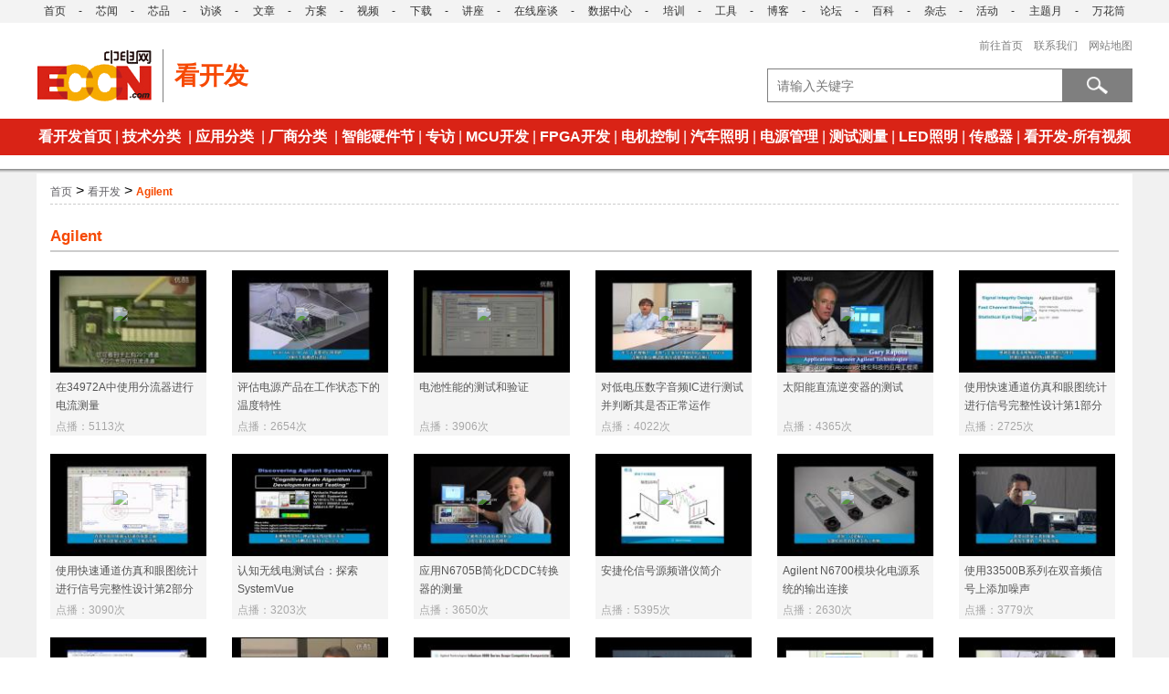

--- FILE ---
content_type: text/html; charset=UTF-8
request_url: https://video.eccn.com/video/list.html?id=1007&pagenum=2
body_size: 3207
content:
<!DOCTYPE html PUBLIC "-//W3C//DTD XHTML 1.0 Transitional//EN" "http://www.w3.org/TR/xhtml1/DTD/xhtml1-transitional.dtd">
<html xmlns="http://www.w3.org/1999/xhtml">
<head>
    <meta http-equiv="Content-Type" content="text/html; charset=utf-8" />
    <title>Agilent视频教程_Agilent-视频在线观看-中电网</title>
    <meta name="keywords" content="Agilent视频教程,Agilent视频在线观看" />
    <meta name="description" content="中电网厂商Agilent视频页提供了和Agilent相关的所有视频，视频包括厂商Agilent的专家访谈、新品发布、活动直播、技术讲座等诸多内容，是电子行业最全面视频教程学习平台。" />
    
    <link rel="stylesheet" href="https://assets.eccn.com/css/style.css" type="text/css"/>
    <link rel="stylesheet" href="https://assets.eccn.com/css/comm.css" type="text/css"/>
    <link rel="stylesheet" href="https://assets.eccn.com/css/toplist_video.css" type="text/css"/>
    
    
    <script type="text/javascript" src="https://assets.eccn.com/js/jquery-1.8.2.min.js"></script>
    <link rel="alternate" media="only screen and (max-width: 640px)" href="https://m.eccn.com/consultation/video/id/1007.html" />
    <meta name="mobile-agent" content="format=html5;url=https://m.eccn.com/consultation/video/id/1007.html" />
    <meta name="applicable-device" content="pc"/>
    <meta http-equiv="Cache-Control" content="no-transform" />
    <meta http-equiv="Cache-Control" content="no-siteapp" />
    <script type="text/javascript" src="https://assets.eccn.com/js/uaredirect.js"></script>
    <script type="text/javascript"> uaredirect("https://m.eccn.com/consultation/video/id/1007.html");</script>
    <script type="text/javascript">
    $(function(){
        //头尾
        $(".headerpage").load('https://assets.eccn.com/html/header/top_lists_video.html?request=video');
        $(".footerpage").load('https://assets.eccn.com/html/footer/foot_lists.html', function(){
                    });
     })
    </script>
    
<style>
.videolist ul { height: 186px;}
</style>
<script type="text/javascript">
$(function(){
    $('#more_page_list').click(function() {
        this_active = $('#more_page_list');
        if( this_active.attr('rev')=='false' ){
            if(!confirm("确定要查看更多的视频吗？")){
                return false;
            }
        }
        this_active.html('加载中...');
        this_active.css('pointer-events','none');
        _spage = this_active.attr('alt'); //当前PAGE页
        //
        $.ajax({
            url: "/morelists.html",
            type: 'GET',
            dataType: 'json',
            data: {  page: _spage,   type:'list', id: "1007", },
            error :function (){
                this_active.html('加载更多');
                this_active.css('pointer-events','auto');
            },
            success: function( data ){
                if( data.html )
                {
                    this_active.html('加载更多');
                    this_active.css('pointer-events','auto');
                    $('.videolist').append(data.html);                                
                    this_active.attr('alt',data.page);
                    this_active.attr('rev',data.isfree);
                }else{
                    this_active.html('没有更多了');
                }
            },
       });
    });
});
</script>

</head>
<body>
    <div class="headerpage"></div> 
    <link rel="stylesheet" href="/Store/Home/css/video.css" type="text/css"/>
    
<div class="all allbgimg matop">
    <div class="mian">
        <div class="box bgffffff flle" style="width: 1170px;">
            <div class="classvideo all flle matop10" style="padding-bottom:4px;">
                <a href="https://www.eccn.com">首页</a>&nbsp;>&nbsp;<a href="https://video.eccn.com">看开发</a>&nbsp;>&nbsp;<a class="a">Agilent</a>
            </div>
            <div class="all flle videoinfocentdiv">
          		<p class="videoinfocent">Agilent</p>           
            </div>
                        <div class="videolist">
                <ul class="rel" style="margin-left:0;">
    <li>
        <a href="https://video.eccn.com/video_701_2014101506282184.htm" target="_blank">
            <img src="https://www.eccn.com/images/home/images/images_Pause_Scgedyke.gif" style="position:absolute;width:20%;margin: 40px 69px;" class="transparent" />
            <img src="https://video.eccn.com/uploads/news/201410/sm_20141015062821.jpg" onerror="this.src='/Store/Home/images/no_image_video.jpg'" style="width: 100%;max-height: 112px;" alt="在34972A中使用分流器进行电流测量" />
        </a>
    </li>
    <li class="li"><a href="https://video.eccn.com/video_701_2014101506282184.htm" target="_blank">在34972A中使用分流器进行电流测量</a></li>
    <li style="padding-left:6px;">点播：5113次</li>
</ul><ul class="rel" >
    <li>
        <a href="https://video.eccn.com/video_701_2014101506282046.htm" target="_blank">
            <img src="https://www.eccn.com/images/home/images/images_Pause_Scgedyke.gif" style="position:absolute;width:20%;margin: 40px 69px;" class="transparent" />
            <img src="https://video.eccn.com/uploads/news/201410/sm_20141015062820.jpg" onerror="this.src='/Store/Home/images/no_image_video.jpg'" style="width: 100%;max-height: 112px;" alt="评估电源产品在工作状态下的温度特性" />
        </a>
    </li>
    <li class="li"><a href="https://video.eccn.com/video_701_2014101506282046.htm" target="_blank">评估电源产品在工作状态下的温度特性</a></li>
    <li style="padding-left:6px;">点播：2654次</li>
</ul><ul class="rel" >
    <li>
        <a href="https://video.eccn.com/video_701_2014101506281941.htm" target="_blank">
            <img src="https://www.eccn.com/images/home/images/images_Pause_Scgedyke.gif" style="position:absolute;width:20%;margin: 40px 69px;" class="transparent" />
            <img src="https://video.eccn.com/uploads/news/201410/sm_20141015062819.jpg" onerror="this.src='/Store/Home/images/no_image_video.jpg'" style="width: 100%;max-height: 112px;" alt="电池性能的测试和验证" />
        </a>
    </li>
    <li class="li"><a href="https://video.eccn.com/video_701_2014101506281941.htm" target="_blank">电池性能的测试和验证</a></li>
    <li style="padding-left:6px;">点播：3906次</li>
</ul><ul class="rel" >
    <li>
        <a href="https://video.eccn.com/video_701_2014101506281811.htm" target="_blank">
            <img src="https://www.eccn.com/images/home/images/images_Pause_Scgedyke.gif" style="position:absolute;width:20%;margin: 40px 69px;" class="transparent" />
            <img src="https://video.eccn.com/uploads/news/201410/sm_20141015062818.jpg" onerror="this.src='/Store/Home/images/no_image_video.jpg'" style="width: 100%;max-height: 112px;" alt="对低电压数字音频IC进行测试并判断其是否正常运作" />
        </a>
    </li>
    <li class="li"><a href="https://video.eccn.com/video_701_2014101506281811.htm" target="_blank">对低电压数字音频IC进行测试并判断其是否正常运作</a></li>
    <li style="padding-left:6px;">点播：4022次</li>
</ul><ul class="rel" >
    <li>
        <a href="https://video.eccn.com/video_701_2014101506281786.htm" target="_blank">
            <img src="https://www.eccn.com/images/home/images/images_Pause_Scgedyke.gif" style="position:absolute;width:20%;margin: 40px 69px;" class="transparent" />
            <img src="https://video.eccn.com/uploads/news/201410/sm_20141015062817.jpg" onerror="this.src='/Store/Home/images/no_image_video.jpg'" style="width: 100%;max-height: 112px;" alt="太阳能直流逆变器的测试" />
        </a>
    </li>
    <li class="li"><a href="https://video.eccn.com/video_701_2014101506281786.htm" target="_blank">太阳能直流逆变器的测试</a></li>
    <li style="padding-left:6px;">点播：4365次</li>
</ul><ul class="rel" >
    <li>
        <a href="https://video.eccn.com/video_701_2014101506281666.htm" target="_blank">
            <img src="https://www.eccn.com/images/home/images/images_Pause_Scgedyke.gif" style="position:absolute;width:20%;margin: 40px 69px;" class="transparent" />
            <img src="https://video.eccn.com/uploads/news/201410/sm_20141015062816.jpg" onerror="this.src='/Store/Home/images/no_image_video.jpg'" style="width: 100%;max-height: 112px;" alt="使用快速通道仿真和眼图统计进行信号完整性设计第1部分" />
        </a>
    </li>
    <li class="li"><a href="https://video.eccn.com/video_701_2014101506281666.htm" target="_blank">使用快速通道仿真和眼图统计进行信号完整性设计第1部分</a></li>
    <li style="padding-left:6px;">点播：2725次</li>
</ul><ul class="rel" style="margin-left:0;">
    <li>
        <a href="https://video.eccn.com/video_701_2014101506281575.htm" target="_blank">
            <img src="https://www.eccn.com/images/home/images/images_Pause_Scgedyke.gif" style="position:absolute;width:20%;margin: 40px 69px;" class="transparent" />
            <img src="https://video.eccn.com/uploads/news/201410/sm_20141015062815.jpg" onerror="this.src='/Store/Home/images/no_image_video.jpg'" style="width: 100%;max-height: 112px;" alt="使用快速通道仿真和眼图统计进行信号完整性设计第2部分" />
        </a>
    </li>
    <li class="li"><a href="https://video.eccn.com/video_701_2014101506281575.htm" target="_blank">使用快速通道仿真和眼图统计进行信号完整性设计第2部分</a></li>
    <li style="padding-left:6px;">点播：3090次</li>
</ul><ul class="rel" >
    <li>
        <a href="https://video.eccn.com/video_701_2014101506281443.htm" target="_blank">
            <img src="https://www.eccn.com/images/home/images/images_Pause_Scgedyke.gif" style="position:absolute;width:20%;margin: 40px 69px;" class="transparent" />
            <img src="https://video.eccn.com/uploads/news/201410/sm_20141015062814.jpg" onerror="this.src='/Store/Home/images/no_image_video.jpg'" style="width: 100%;max-height: 112px;" alt="认知无线电测试台：探索SystemVue" />
        </a>
    </li>
    <li class="li"><a href="https://video.eccn.com/video_701_2014101506281443.htm" target="_blank">认知无线电测试台：探索SystemVue</a></li>
    <li style="padding-left:6px;">点播：3203次</li>
</ul><ul class="rel" >
    <li>
        <a href="https://video.eccn.com/video_701_2014101506281390.htm" target="_blank">
            <img src="https://www.eccn.com/images/home/images/images_Pause_Scgedyke.gif" style="position:absolute;width:20%;margin: 40px 69px;" class="transparent" />
            <img src="https://video.eccn.com/uploads/news/201410/sm_20141015062813.jpg" onerror="this.src='/Store/Home/images/no_image_video.jpg'" style="width: 100%;max-height: 112px;" alt="应用N6705B简化DCDC转换器的测量" />
        </a>
    </li>
    <li class="li"><a href="https://video.eccn.com/video_701_2014101506281390.htm" target="_blank">应用N6705B简化DCDC转换器的测量</a></li>
    <li style="padding-left:6px;">点播：3650次</li>
</ul><ul class="rel" >
    <li>
        <a href="https://video.eccn.com/video_701_2014101506281293.htm" target="_blank">
            <img src="https://www.eccn.com/images/home/images/images_Pause_Scgedyke.gif" style="position:absolute;width:20%;margin: 40px 69px;" class="transparent" />
            <img src="https://video.eccn.com/uploads/news/201410/sm_20141015062812.jpg" onerror="this.src='/Store/Home/images/no_image_video.jpg'" style="width: 100%;max-height: 112px;" alt="安捷伦信号源频谱仪简介" />
        </a>
    </li>
    <li class="li"><a href="https://video.eccn.com/video_701_2014101506281293.htm" target="_blank">安捷伦信号源频谱仪简介</a></li>
    <li style="padding-left:6px;">点播：5395次</li>
</ul><ul class="rel" >
    <li>
        <a href="https://video.eccn.com/video_701_2014101506281177.htm" target="_blank">
            <img src="https://www.eccn.com/images/home/images/images_Pause_Scgedyke.gif" style="position:absolute;width:20%;margin: 40px 69px;" class="transparent" />
            <img src="https://video.eccn.com/uploads/news/201410/sm_20141015062811.jpg" onerror="this.src='/Store/Home/images/no_image_video.jpg'" style="width: 100%;max-height: 112px;" alt="Agilent N6700模块化电源系统的输出连接" />
        </a>
    </li>
    <li class="li"><a href="https://video.eccn.com/video_701_2014101506281177.htm" target="_blank">Agilent N6700模块化电源系统的输出连接</a></li>
    <li style="padding-left:6px;">点播：2630次</li>
</ul><ul class="rel" >
    <li>
        <a href="https://video.eccn.com/video_701_2014101506281049.htm" target="_blank">
            <img src="https://www.eccn.com/images/home/images/images_Pause_Scgedyke.gif" style="position:absolute;width:20%;margin: 40px 69px;" class="transparent" />
            <img src="https://video.eccn.com/uploads/news/201410/sm_20141015062810.jpg" onerror="this.src='/Store/Home/images/no_image_video.jpg'" style="width: 100%;max-height: 112px;" alt="使用33500B系列在双音频信号上添加噪声" />
        </a>
    </li>
    <li class="li"><a href="https://video.eccn.com/video_701_2014101506281049.htm" target="_blank">使用33500B系列在双音频信号上添加噪声</a></li>
    <li style="padding-left:6px;">点播：3779次</li>
</ul><ul class="rel" style="margin-left:0;">
    <li>
        <a href="https://video.eccn.com/video_701_2014101506280928.htm" target="_blank">
            <img src="https://www.eccn.com/images/home/images/images_Pause_Scgedyke.gif" style="position:absolute;width:20%;margin: 40px 69px;" class="transparent" />
            <img src="https://video.eccn.com/uploads/news/201410/sm_20141015062809.jpg" onerror="this.src='/Store/Home/images/no_image_video.jpg'" style="width: 100%;max-height: 112px;" alt="如何在没有驱动的情况下利用Labview控制仪器" />
        </a>
    </li>
    <li class="li"><a href="https://video.eccn.com/video_701_2014101506280928.htm" target="_blank">如何在没有驱动的情况下利用Labview控制仪器</a></li>
    <li style="padding-left:6px;">点播：2756次</li>
</ul><ul class="rel" >
    <li>
        <a href="https://video.eccn.com/video_701_2014101506280861.htm" target="_blank">
            <img src="https://www.eccn.com/images/home/images/images_Pause_Scgedyke.gif" style="position:absolute;width:20%;margin: 40px 69px;" class="transparent" />
            <img src="https://video.eccn.com/uploads/news/201410/sm_20141015062808.jpg" onerror="this.src='/Store/Home/images/no_image_video.jpg'" style="width: 100%;max-height: 112px;" alt="比较Agilent 34401A和34410A及34411A数字万用表" />
        </a>
    </li>
    <li class="li"><a href="https://video.eccn.com/video_701_2014101506280861.htm" target="_blank">比较Agilent 34401A和34410A及34411A数字万用表</a></li>
    <li style="padding-left:6px;">点播：4216次</li>
</ul><ul class="rel" >
    <li>
        <a href="https://video.eccn.com/video_701_2014101506280769.htm" target="_blank">
            <img src="https://www.eccn.com/images/home/images/images_Pause_Scgedyke.gif" style="position:absolute;width:20%;margin: 40px 69px;" class="transparent" />
            <img src="https://video.eccn.com/uploads/news/201410/sm_20141015062807.jpg" onerror="this.src='/Store/Home/images/no_image_video.jpg'" style="width: 100%;max-height: 112px;" alt="安捷伦Infiniium 9000系列示波器与泰克DPO7000系列比较" />
        </a>
    </li>
    <li class="li"><a href="https://video.eccn.com/video_701_2014101506280769.htm" target="_blank">安捷伦Infiniium 9000系列示波器与泰克DPO7000系列比较</a></li>
    <li style="padding-left:6px;">点播：2654次</li>
</ul><ul class="rel" >
    <li>
        <a href="https://video.eccn.com/video_701_2014101506280652.htm" target="_blank">
            <img src="https://www.eccn.com/images/home/images/images_Pause_Scgedyke.gif" style="position:absolute;width:20%;margin: 40px 69px;" class="transparent" />
            <img src="https://video.eccn.com/uploads/news/201410/sm_20141015062806.jpg" onerror="this.src='/Store/Home/images/no_image_video.jpg'" style="width: 100%;max-height: 112px;" alt="Agilent 33500B系列波形发生器的低成本IQ播放功能" />
        </a>
    </li>
    <li class="li"><a href="https://video.eccn.com/video_701_2014101506280652.htm" target="_blank">Agilent 33500B系列波形发生器的低成本IQ播放功能</a></li>
    <li style="padding-left:6px;">点播：2508次</li>
</ul><ul class="rel" >
    <li>
        <a href="https://video.eccn.com/video_701_2014101506280513.htm" target="_blank">
            <img src="https://www.eccn.com/images/home/images/images_Pause_Scgedyke.gif" style="position:absolute;width:20%;margin: 40px 69px;" class="transparent" />
            <img src="https://video.eccn.com/uploads/news/201410/sm_20141015062805.jpg" onerror="this.src='/Store/Home/images/no_image_video.jpg'" style="width: 100%;max-height: 112px;" alt="Agilent i1000D小型在线测试系统" />
        </a>
    </li>
    <li class="li"><a href="https://video.eccn.com/video_701_2014101506280513.htm" target="_blank">Agilent i1000D小型在线测试系统</a></li>
    <li style="padding-left:6px;">点播：2636次</li>
</ul><ul class="rel" >
    <li>
        <a href="https://video.eccn.com/video_701_2014101506280481.htm" target="_blank">
            <img src="https://www.eccn.com/images/home/images/images_Pause_Scgedyke.gif" style="position:absolute;width:20%;margin: 40px 69px;" class="transparent" />
            <img src="https://video.eccn.com/uploads/news/201410/sm_20141015062804.jpg" onerror="this.src='/Store/Home/images/no_image_video.jpg'" style="width: 100%;max-height: 112px;" alt="安捷伦i1000 SFP夹具移除" />
        </a>
    </li>
    <li class="li"><a href="https://video.eccn.com/video_701_2014101506280481.htm" target="_blank">安捷伦i1000 SFP夹具移除</a></li>
    <li style="padding-left:6px;">点播：2426次</li>
</ul><ul class="rel" style="margin-left:0;">
    <li>
        <a href="https://video.eccn.com/video_701_2014101506280375.htm" target="_blank">
            <img src="https://www.eccn.com/images/home/images/images_Pause_Scgedyke.gif" style="position:absolute;width:20%;margin: 40px 69px;" class="transparent" />
            <img src="https://video.eccn.com/uploads/news/201410/sm_20141015062803.jpg" onerror="this.src='/Store/Home/images/no_image_video.jpg'" style="width: 100%;max-height: 112px;" alt="安捷伦x1149边界扫描分析仪" />
        </a>
    </li>
    <li class="li"><a href="https://video.eccn.com/video_701_2014101506280375.htm" target="_blank">安捷伦x1149边界扫描分析仪</a></li>
    <li style="padding-left:6px;">点播：3028次</li>
</ul><ul class="rel" >
    <li>
        <a href="https://video.eccn.com/video_701_2014101506280273.htm" target="_blank">
            <img src="https://www.eccn.com/images/home/images/images_Pause_Scgedyke.gif" style="position:absolute;width:20%;margin: 40px 69px;" class="transparent" />
            <img src="https://video.eccn.com/uploads/news/201410/sm_20141015062802.jpg" onerror="this.src='/Store/Home/images/no_image_video.jpg'" style="width: 100%;max-height: 112px;" alt="安捷伦的VTEP v2.0" />
        </a>
    </li>
    <li class="li"><a href="https://video.eccn.com/video_701_2014101506280273.htm" target="_blank">安捷伦的VTEP v2.0</a></li>
    <li style="padding-left:6px;">点播：2525次</li>
</ul><ul class="rel" >
    <li>
        <a href="https://video.eccn.com/video_701_2014101506280168.htm" target="_blank">
            <img src="https://www.eccn.com/images/home/images/images_Pause_Scgedyke.gif" style="position:absolute;width:20%;margin: 40px 69px;" class="transparent" />
            <img src="https://video.eccn.com/uploads/news/201410/sm_20141015062801.jpg" onerror="this.src='/Store/Home/images/no_image_video.jpg'" style="width: 100%;max-height: 112px;" alt="Medalist i3070 ICT的高速度" />
        </a>
    </li>
    <li class="li"><a href="https://video.eccn.com/video_701_2014101506280168.htm" target="_blank">Medalist i3070 ICT的高速度</a></li>
    <li style="padding-left:6px;">点播：3238次</li>
</ul><ul class="rel" >
    <li>
        <a href="https://video.eccn.com/video_701_2014101506280087.htm" target="_blank">
            <img src="https://www.eccn.com/images/home/images/images_Pause_Scgedyke.gif" style="position:absolute;width:20%;margin: 40px 69px;" class="transparent" />
            <img src="https://video.eccn.com/uploads/news/201410/sm_20141015062800.jpg" onerror="this.src='/Store/Home/images/no_image_video.jpg'" style="width: 100%;max-height: 112px;" alt="Medalist i3070 ICT简单易用" />
        </a>
    </li>
    <li class="li"><a href="https://video.eccn.com/video_701_2014101506280087.htm" target="_blank">Medalist i3070 ICT简单易用</a></li>
    <li style="padding-left:6px;">点播：1954次</li>
</ul><ul class="rel" >
    <li>
        <a href="https://video.eccn.com/video_701_2014101506275927.htm" target="_blank">
            <img src="https://www.eccn.com/images/home/images/images_Pause_Scgedyke.gif" style="position:absolute;width:20%;margin: 40px 69px;" class="transparent" />
            <img src="https://video.eccn.com/uploads/news/201410/sm_20141015062759.jpg" onerror="this.src='/Store/Home/images/no_image_video.jpg'" style="width: 100%;max-height: 112px;" alt="安捷伦珠状探针" />
        </a>
    </li>
    <li class="li"><a href="https://video.eccn.com/video_701_2014101506275927.htm" target="_blank">安捷伦珠状探针</a></li>
    <li style="padding-left:6px;">点播：1445次</li>
</ul><ul class="rel" >
    <li>
        <a href="https://video.eccn.com/video_701_2014101506275846.htm" target="_blank">
            <img src="https://www.eccn.com/images/home/images/images_Pause_Scgedyke.gif" style="position:absolute;width:20%;margin: 40px 69px;" class="transparent" />
            <img src="https://video.eccn.com/uploads/news/201410/sm_20141015062758.jpg" onerror="this.src='/Store/Home/images/no_image_video.jpg'" style="width: 100%;max-height: 112px;" alt="安捷伦i1000 SFP夹具安装" />
        </a>
    </li>
    <li class="li"><a href="https://video.eccn.com/video_701_2014101506275846.htm" target="_blank">安捷伦i1000 SFP夹具安装</a></li>
    <li style="padding-left:6px;">点播：1753次</li>
</ul>            </div>
            <div class="pdge_list2" id="more_page_list" rev="true" alt="ZWNjbjIwMjVfMQ==">加载更多</div>
                    </div>
    </div>
</div>

    <div class="footerpage"></div> 
</body>
</html>

--- FILE ---
content_type: text/html; charset=UTF-8
request_url: https://assets.eccn.com/html/header/top_lists_video.html?request=video
body_size: 1663
content:
<link rel="stylesheet" href="https://assets.eccn.com/css/style.css" type="text/css"/>
<link rel="stylesheet" href="https://assets.eccn.com/css/comm.css" type="text/css"/>
<link rel="stylesheet" href="https://assets.eccn.com/css/toplist_video.css" type="text/css"/>
<div class="all topnav">
    <p>
                <a href="https://www.eccn.com" target="_blank">首页</a>
                <a href="https://news.eccn.com" target="_blank">芯闻</a>
                <a href="https://products.eccn.com" target="_blank">芯品</a>
                <a href="https://www.eccn.com/original/list.html" target="_blank">访谈</a>
                <a href="https://design.eccn.com" target="_blank">文章</a>
                <a href="https://solution.eccn.com" target="_blank">方案</a>
                <a href="https://video.eccn.com" target="_blank">视频</a>
                <a href="https://download.eccn.com" target="_blank">下载</a>
                <a href="https://webcast.eccn.com" target="_blank">讲座</a>
                <a href="https://webinar.eccn.com/" target="_blank">在线座谈</a>
                <a href="https://datasheets.eccn.com/" target="_blank">数据中心</a>
                <a href="https://training.eccn.com" target="_blank">培训</a>
                <a href="https://www.eccn.com/tools/" target="_blank">工具</a>
                <a href="http://blog.eccn.com" target="_blank">博客</a>
                <a href="http://bbs.eccn.com" target="_blank">论坛</a>
                <a href="http://baike.eccn.com/" target="_blank">百科</a>
                <a href="http://gec.eccn.com/" target="_blank">杂志</a>
                <a href="https://www.eccn.com/sp_subject/index.html" target="_blank">活动</a>
                <a href="https://theme.eccn.com/" target="_blank">主题月</a>
                <a href="https://theme.eccn.com/theme/kaleidoscope/" target="_blank">万花筒</a>
            </p>
</div>
<div class="box">
    <div class="top_logo">
        <a href="https://www.eccn.com"><img src="https://assets.eccn.com/images/logo.png" class="flle" alt="中国电子技术网" /></a>
        <h1>看开发</h1>
    </div>
    <div class="logintechnology flri">
        <p class="trig">
            <span id="a_login_html"></span>
            <a href="https://www.eccn.com" class="size12" target="_blank">前往首页</a>
            <a href="https://www.eccn.com/about/contact.html" class="size12" target="_blank">联系我们</a>
            <a href="https://www.eccn.com/about/navigation.html" class="size12" target="_blank">网站地图</a>
        </p>
        <div class="search flri">
            <form action="https://www.eccn.com/search/" method="get" target="_blank">
                <input type="text" value="" name="q" placeholder="请输入关键字" class="seainput" />
                <input type="submit" value="" class="seasubmit"/>
            </form>
        </div>
    </div>
</div>
<div class="clear">&nbsp;</div><div class="all bgD92316">
    <div class="box nav">
        <ul>
            <li class="li1"><a href="https://video.eccn.com">看开发首页</a></li>				 	   
            <li class="li1 selectclass_xiala">
                <a>技术分类</a>
                <ul class="xiala_two">
                                        <li><a href="https://video.eccn.com/video/list.html?id=10" target="_blank">嵌入式系统</a></li>
                                        <li><a href="https://video.eccn.com/video/list.html?id=11" target="_blank">线性</a></li>
                                        <li><a href="https://video.eccn.com/video/list.html?id=12" target="_blank">PMIC</a></li>
                                        <li><a href="https://video.eccn.com/video/list.html?id=13" target="_blank">专用 IC</a></li>
                                        <li><a href="https://video.eccn.com/video/list.html?id=14" target="_blank">存储器</a></li>
                                        <li><a href="https://video.eccn.com/video/list.html?id=15" target="_blank">接口</a></li>
                                        <li><a href="https://video.eccn.com/video/list.html?id=16" target="_blank">数据采集</a></li>
                                        <li><a href="https://video.eccn.com/video/list.html?id=17" target="_blank">时钟/计时</a></li>
                                        <li><a href="https://video.eccn.com/video/list.html?id=18" target="_blank">逻辑</a></li>
                                        <li><a href="https://video.eccn.com/video/list.html?id=19" target="_blank">配件</a></li>
                                        <li><a href="https://video.eccn.com/video/list.html?id=20" target="_blank">传感器，变送器</a></li>
                                        <li><a href="https://video.eccn.com/video/list.html?id=21" target="_blank">隔离器</a></li>
                                        <li><a href="https://video.eccn.com/video/list.html?id=22" target="_blank">电源</a></li>
                                        <li><a href="https://video.eccn.com/video/list.html?id=23" target="_blank">射频/IF 和 RFID</a></li>
                                    </ul>
            </li>
            <li class="li1 selectapp_xiala">
                <a>应用分类</a>
                <ul class="xiala_two">
                                        <li><a href="https://video.eccn.com/video/list.html?id=100" target="_blank">智能能源</a></li>
                                        <li><a href="https://video.eccn.com/video/list.html?id=101" target="_blank">汽车电子</a></li>
                                        <li><a href="https://video.eccn.com/video/list.html?id=102" target="_blank">通信&电信</a></li>
                                        <li><a href="https://video.eccn.com/video/list.html?id=103" target="_blank">计算机与多媒体</a></li>
                                        <li><a href="https://video.eccn.com/video/list.html?id=104" target="_blank">消费及便携电子产品</a></li>
                                        <li><a href="https://video.eccn.com/video/list.html?id=105" target="_blank">医疗保健</a></li>
                                        <li><a href="https://video.eccn.com/video/list.html?id=106" target="_blank">工业控制</a></li>
                                        <li><a href="https://video.eccn.com/video/list.html?id=107" target="_blank">LED和通用照明</a></li>
                                        <li><a href="https://video.eccn.com/video/list.html?id=108" target="_blank">电机驱动与控制</a></li>
                                        <li><a href="https://video.eccn.com/video/list.html?id=109" target="_blank">安全防卫</a></li>
                                        <li><a href="https://video.eccn.com/video/list.html?id=110" target="_blank">智能电网</a></li>
                                        <li><a href="https://video.eccn.com/video/list.html?id=111" target="_blank">空间/防务</a></li>
                                        <li><a href="https://video.eccn.com/video/list.html?id=112" target="_blank">视频/视觉</a></li>
                                        <li><a href="https://video.eccn.com/video/list.html?id=113" target="_blank">电源管理</a></li>
                                        <li><a href="https://video.eccn.com/video/list.html?id=114" target="_blank">智能城市</a></li>
                                        <li><a href="https://video.eccn.com/video/list.html?id=115" target="_blank">VR</a></li>
                                    </ul>
            </li>
            <li class="li1 selectman_xiala">
                <a>厂商分类</a>
                <ul class="xiala_two">
                                        <li><a href="https://video.eccn.com/video/list.html?id=1000" target="_blank">Freescale</a></li>
                                        <li><a href="https://video.eccn.com/video/list.html?id=1001" target="_blank">Texas Instruments</a></li>
                                        <li><a href="https://video.eccn.com/video/list.html?id=1002" target="_blank">Analog Devices</a></li>
                                        <li><a href="https://video.eccn.com/video/list.html?id=1003" target="_blank">Cypress</a></li>
                                        <li><a href="https://video.eccn.com/video/list.html?id=1004" target="_blank">Xilinx</a></li>
                                        <li><a href="https://video.eccn.com/video/list.html?id=1005" target="_blank">Linear</a></li>
                                        <li><a href="https://video.eccn.com/video/list.html?id=1006" target="_blank">NI</a></li>
                                        <li><a href="https://video.eccn.com/video/list.html?id=1007" target="_blank">Agilent</a></li>
                                        <li><a href="https://video.eccn.com/video/list.html?id=1008" target="_blank">Atmel</a></li>
                                        <li><a href="https://video.eccn.com/video/list.html?id=1009" target="_blank">Altera</a></li>
                                        <li><a href="https://video.eccn.com/video/list.html?id=1010" target="_blank">Nuvoton</a></li>
                                        <li><a href="https://video.eccn.com/video/list.html?id=1011" target="_blank">Microchip</a></li>
                                        <li><a href="https://video.eccn.com/video/list.html?id=1012" target="_blank">Tektronix</a></li>
                                        <li><a href="https://video.eccn.com/video/list.html?id=1013" target="_blank">Onsemi</a></li>
                                    </ul>
            </li>   	
                        <li class="li1"  ><a href="https://video.eccn.com/video/list.html?id=1000021" target="_blank">智能硬件节</a></li>
                        <li class="li1"  ><a href="https://video.eccn.com/video/list.html?id=5" target="_blank">专访</a></li>
                        <li class="li1"  ><a href="https://video.eccn.com/video/list.html?id=1" target="_blank">MCU开发</a></li>
                        <li class="li1"  ><a href="https://video.eccn.com/video/list.html?id=2" target="_blank">FPGA开发</a></li>
                        <li class="li1"  ><a href="https://video.eccn.com/video/list.html?id=100111003" target="_blank">电机控制</a></li>
                        <li class="li1"  ><a href="https://video.eccn.com/video/list.html?id=100111004" target="_blank">汽车照明</a></li>
                        <li class="li1"  ><a href="https://video.eccn.com/video/list.html?id=100111005" target="_blank">电源管理</a></li>
                        <li class="li1"  ><a href="https://video.eccn.com/video/list.html?id=100111006" target="_blank">测试测量</a></li>
                        <li class="li1"  ><a href="https://video.eccn.com/video/list.html?id=100111007" target="_blank">LED照明</a></li>
                        <li class="li1"  ><a href="https://video.eccn.com/video/list.html?id=100111008" target="_blank">传感器</a></li>
                        <li class="li1"  ><a href="https://video.eccn.com/video/list.html?id=100111009" target="_blank">看开发-所有视频</a></li>
                    </ul>
    </div>
</div>

--- FILE ---
content_type: text/html; charset=UTF-8
request_url: https://assets.eccn.com/html/footer/foot_lists.html
body_size: 773
content:
<style>
.bot p {font-size: 15px; color: #FFF; padding-top: 8px;text-align: center;}
.bot p a{color: #FFF;}
.bot .footer span{margin-right:25px;}
.bot .footernav a{margin: 0 3px;}
.bot .footernav a::after{ content: "|"; color:#fff;margin-left:8px; }
.bot .footernav a:last-child::after { content: none; }
</style>
<div class="bot all flle matop">
    <p class="footer mar_to_8">中电网 中国电子行业研发工程师一站式服务平台</p>
    <p class="footer footernav">
        <a href="https://www.eccn.com/about/" target="_blank">关于中电网</a>
        <a href="https://www.eccn.com/about/bd.html" target="_blank"> 广告招商</a>
        <a href="https://www.eccn.com/about/contact.html" target="_blank">联系我们</a>
        <a href="https://www.eccn.com/about/hr.html" target="_blank">招聘信息</a>
        <a href="https://www.eccn.com/about/link.html" target="_blank">友情链接</a>
        <a href="https://www.eccn.com/about/navigation.html" target="_blank">中电网导航</a>
        <a href="https://m.eccn.com" target="_blank">手机中电网</a>
        <a href="http://weibo.com/eccncom" target="_blank" rel="nofollow"><img src="https://images.eccn.com/eccn/tsina.gif" style="max-width:17px;margin-right:5px;vertical-align:middle;" />中电网官方微博</a>			 				
    </p>
    <p class="footer">
        <span>Copyright &copy; 2000-2026 中电网 版权所有</span>
        <span><a href="http://www.miibeian.gov.cn/" target="_blank" rel="nofollow">京ICP备19016262号-2</a></span>
        <span>京公网安备 11010802037127号</span>
    </p>
    <p class="footer">
        <span>Tel: 010-53682288, 0755-33322333</span>
        <span>Fax: 0755-33322099</span>
    </p>
    <p class="footer">
	   <img src="https://images.eccn.com/eccn/weixin.jpg" hspace="3" border="0" />
    </p>
</div>
<!--统计-->
<div style="display:none;">
    <script src="https://assets.eccn.com/js/tongji.js" type="text/JavaScript"></script>
</div>

--- FILE ---
content_type: text/css
request_url: https://assets.eccn.com/css/style.css
body_size: 8113
content:
body{ }
#ads{width:300px;height:160px;position:fixed;right:0;bottom:0;_position:absolute;_top:expression(documentElement.scrollTop + documentElement.clientHeight-this.offsetHeight);background-color:#FFF;z-index:10000000000000000000000;bottom:200px;display:none}
#banner_hi{width:20px;position:fixed;right:0px;top:450px;_position:absolute;_top:expression(documentElement.scrollTop + documentElement.clientHeight-this.offsetHeight);z-index:100000000;background-color:#F93;padding:0px 5px;}
#d_h{width:300px;font-weight:bold;line-height:25px;cursor:pointer;text-align:center;color:#fff;font-size:14px;position:relative;z-index:1000000000000;background-color:#FFF;margin:0px auto;background:none;color:#fff;position:relative;right:-135px;top:-20px;width:15px;border:1px #333 solid;line-height:15px;}
.box_yp{width:100%;height:100%;filter:alpha(opacity=50);-moz-opacity:0.5;-khtml-opacity:0.5;opacity:0.5;position:absolute;top:0px;left:0px;bottom:0px;background-color:#000;z-index:1000;overflow:hidden;float:left}
#asm_130110{width:300px;height:250px;margin:0px auto;z-index:1000000000000;padding:200px 0px 0px 0px;position:relative}
/*top*/
#logo{position:relative;top:5px;}
.search{width:400px;margin:20px 0px 0px 90px;display:inline}
.search ul{float:left;list-style:none;float:right}
.seainput,.seasubmit{border:0px;}
.seainput{width:310px;height:35px;border-bottom:1px #C1C1C1 solid;border-top:1px #C1C1C1 solid;border-right:1px #C1C1C1 solid;border-left:1px #C1C1C1 solid;color:#5E5E5E;line-height:35px;font-size:14px;float:left;color:#CCC;font-size:12px;}
.seainput input{width:310px;height:35px;border:0px;color:#5E5E5E;line-height:35px;font-size:14px;float:left;color:#CCC;font-size:12px;}
.seasubmit{width:66px;height:35px;background:url(../images/big.gif) 0px 2px no-repeat;background-color:#7F7F7F;float:left;border:1px #7f7f7f solid}
.search ul li{float:left}
.searlist{width:95px;background-color:#F1F1F1;cursor:pointer;position:relative;height:35px;}
.searlist ul{width:100%;float:left}
.searlist ul li{width:100%;float:left;line-height:35px;text-align:center;border-bottom:1px #C1C1C1 solid;border-top:1px #C1C1C1 solid;border-left:1px #C1C1C1 solid;color:#5E5E5E;font-weight:bold;background:url(../images/arrow.gif) 60px 15px no-repeat;height:35px;}
.trig{font-size:12px;}
.trig a{color:#900;padding:0px 5px;}
.trig .size12{color:#999}
#user_state{color:#D92316;font-weight:bold;font-size:12px;}
#user_state a{color:#D92316;font-size:12px;}
.searlist .searlistul{position:absolute;top:36px;left:0px;overflow:hidden;background-color:#fff;width:93px;z-index:10000;height:0px;border-bottom:1px #C1C1C1 solid;border-right:1px #C1C1C1 solid;}
.searlist ul li ul li{background:none;z-index:10000;border-bottom:none;border-right:1px #C1C1C1 solid;}
.login{width:200px;margin-top:9px;display:inline}
.login .p{margin-top:15px;font-weight:bold;text-align:right;color:#525252;}
.login .p a{}
.logintechnology{width:600px;margin-top:9px;display:inline}
.logintechnology .p{margin-top:15px;font-weight:bold;text-align:right;color:#525252;}
.logintechnology .p a{}
.nav{line-height:40px;}
.nav ul{padding-left:0px;}
.nav ul li{float:left;background:url(../images/line.gif) right 14px no-repeat;padding:0px 6px 0 5px;display:inline}
.nav ul .li{background:none}
.nav ul .li1{}
.nav ul .li1 a{font-size:16px;}
.nav ul li a{color:#fff;font-family: Arial, "Microsoft YaHei", SimSun, sans-serif;font-weight:bold;font-size:12px;}
.classList{border:1px #D9D9D9 solid;float:left;width:100%;}
.classListSub{width:95px;float:left;background-color:#9B9B9B;color:#ffffff;font-size:14px;text-align:center;line-height:25px;}
.classListSub .listClass1{font-size:14px;color:#FFF}
.classListul{float:left;width:auto}
.classListul li{padding:0px 2px;float:left;font-size:12px;line-height:25px;height:25px;}
.classListul li a{padding:0px 3px 0px 3px;}
.classListSub ul li ul{position:absolute;background-color:#fff;width:145px;left:0px;top:25px;z-index:10000;height:0px;overflow:hidden}
.classListSub ul li ul li{background:none;z-index:10000;border-bottom:1px #818181 solid;border-left:1px #818181 solid;border-right:1px #818181 solid;color:#818181;width:133px;text-align:left;padding-left:10px;}
.classListSub ul li ul li a{color:#333}
.classListSub ul li ul li a:hover{color:#900}
.classListSub ul li{background:url(../images/arrow_fff.gif) 75px 8px no-repeat;width:92px;float:left;position:relative;z-index:10000}
/*news*/
.left_box{width:680px;float:left}
.allbgimg{background:url(../images/main_bg.gif) repeat-x;float:left;background-color:#F1F1F1;padding-top:5px;display:inline;}
.newleftOne{width:678px;float:left;border:1px #D1D1D1 solid;display:inline}
.newleftOne .ul1{width:251px;}
.newleftOne .ul1 a{width:210px;}
.newleftOne .ul1 p{width:235px;}
.newleftOne .ul1 li{height:48px;float:left;width:235px;background-color:#9B9B9B;display:inline;line-height:25px;color:#FFF;padding-left:10px;padding-top:2px;font-size:14px;border-bottom:1px #FFFFFF solid;cursor:pointer;}
.newleftOne .ul1 .li{float:left;background:url(../images/act_libg.jpg) right 0px no-repeat;width:238px;background-color:#D92316;padding-left:10px;padding-right:3px;}
.newleftOne .ul2{width:380px;padding:10px 10px 0;}
.newleftOne .ul2 li{float:left;width:100%;margin-left:5px;}
.newleftOne .ul2 h3{padding-bottom:5px;}
.newleftOne .ul1,.newleftOne .ul2{float:left;display:inline}
.newleftOne,.rightinfo{margin-top:10px;}
.newleftOne_img{border:#ccc solid 1px;}
.newleftOne_img{margin-top:6px;}
.newleftOne .size12{color:#333;}
.newleftOne2 a{color:#ffffff;}
.newleftOne2 .ul2{padding:0;}
.newleftOne2 .ul2 li{margin:0;}
.newRoll{float:left;}
.newRoll p{float:left;line-height:30px;color:#FFF;padding:0px 10px;font-size:14px;}
.newRoll .p{border-right:1px #ffffff solid;font-weight:bold}
.newRoll a{text-decoration:underline;}
.left_box_le{width:290px;float:left}
.left_box_ri{width:360px;float:left;}
.left_box_riall,.left_box_riallifo{float:left;width:96%;margin-left:2%;margin-top:10px;display:inline;}
.left_box_riall li{}
.left_box_seminar{margin-top:0;}
.left_box_rialul{float:left;width:100%;border-bottom:1px #CCCCCC dashed;padding:10px 0;}
.left_box_rialul .li{width:260px;float:left}
.left_box_rialul .li1{float:right;width:70px;text-align:center;}
.left_box_rialul .li .p1{line-height:20px;margin-top:10px;display:inline;float:left}
.left_box_rialul .li .p2{color:#D92316;font-weight:bold;margin-top:5px;}
.left_box_rialul .li .p2 a{color:#D92316;}
.left_box_risupport{width:100%;text-align:center;float:left;}
.left_box_risupport li{font-size:16px;text-align:center;line-height:25px;}
.left_box_risupport li a{color:#050505;font-weight:bold}
.left_box_risupport .li{}
.left_box_risupport .li a{color:#C41618;font-family: Arial, "Microsoft YaHei", SimSun, sans-serif;}
.left_boxsupportp{text-align:center;padding-bottom:10px;}
.left_boxsupportp img{text-align:center;}
.supporClass{width:100%;float:left;padding:15px 0px 10px 0px;}
.supporClass p{text-align:center;color:#C6151D;font-size:16px;font-weight:bold;margin-bottom:6px;font-family: Arial, "Microsoft YaHei", SimSun, sans-serif;}
/*.supporClass ul{ background-color:#fff; float:left; width:auto; margin-left:5px; padding-top:10PX;display:inline;} .supporClass ul li{ float:left; width:auto; padding:0px 5px; line-height:25px; display:inline; border:1px #aaaaaa solid;} .supporClass ul li a{ font-size:12px; color:#535551}*/
/*.supporClass ul .li979797{background-color:#979797}*/
.supporborder{width:358px;}
.supporClass_table{font-size:12px;width:320px;}
.supporClass_table a{color:#535551;color:#FFF;cursor:pointer;}
.supporClass_table td{border-left:1px #ffffff solid;border-bottom:1px #ffffff solid;width:80px;text-align:center;}
.supporClass_table2{border-top:none;}
.width288{width:288px;}
.ICdata_srarch{}
.ICdata_list{}
.ICdata_list .ICdata_ul2,.ICdata_list .ICdata_ul1{margin-left:10px;float:left;display:inline}
.ICdata_list .ICdata_ul1 li{background-color:#AAAAAA;text-align:center;margin-top:10px;font-size:14px;text-align:center;color:#fff;line-height:25px;cursor:pointer;}
.ICdata_list .ICdata_ul1 .li{background-color:#C3141B}
.ICdata_list .ICdata_ul2 li{font-size:12px;}
.ICdata_list .ICdata_ul2 li ul li{float:left;width:140px;padding:0px 10px;line-height:22px;}
.ICdata_list .ICdata_ul2 li ul li a{color:#666;float:left;margin-right:5px;}
.ICdata_list .ICdata_ul2 li ul.width343 li{width:280px;}
.ICdata_list .ICdata_ul1 li{float:left;width:107px;}
.ICdata_class{padding:5px 0 10px;float:left;width:100%;}
.ICdata_class ul{margin-left:15px;}
.ICdata_class li{width:40px;float:left;display:inline;background-color:#F6F6F6;color:#3C3C3C;border:1px #D3D3D1 solid;margin:7px 7px 0 0;padding:0 0 0 10px;line-height:20px;}
.ICdata_class span,.ICdata_class a{float:left;line-height:20x;}
.ICdata_class li.width70{width:70px;}
.ICdata_class .ICdata_classul li{width:74px;}
.ICdata_class .ICdata_classul2 li{width:70px;}
.ICdata_class li.width120{width:120px;}
.ICdata_class li.width62{width:62px;}
.ICdata_class li.width55{width:55px;}
.ICdata_class li.width63{width:63px;}
.ICdata_class ul.ICdata_classul2{margin-left:0;}
.ICdata_class a{padding-right:5px;font-size:12px;color:#535551}
.ICdata_class li.marright{margin-right:17px;}
.subsearch{float:left;background:url(../images/subsearch_center.gif) 0px 0px repeat-x;width:100%}
.subsearchul{float:left;}
.subsearchulWiidth{width:317px;}
.subsearchul li{float:left;width:auto;font-size:12px;line-height:27px;}
.subsearchul li .inputsearch{height:20px;float:left;margin:2px 0px 0px 10px;display:inline;border:0px;line-height:20px;background:url(../images/subsearch_center.gif) 0px -2px;text-indent:10px;width:235px;}
.subsearchul li .inputsubmit{background:url(../images/big_sub2.gif) 0px 0px no-repeat;width:18px;height:20px;border:0px;margin-top:4px;display:inline}
.subsearchcom{background:url(../images/arrow_huise.gif) right 9px no-repeat;padding:0px 10px 0px 0px;position:relative;color:#333;}
.subsearchcom ul{width:237px;position:absolute;overflow:hidden;height:0px;left:0px;color:#333;top:20px;}
.subsearchcom ul li{float:left;width:237;background-color:#FFF;border:1px #CCCCCC solid;height:20px;line-height:20px;padding:2px 5px;}
.left_box_rialfaq{width:88px;float:left;padding-bottom:10px;}
.left_box_rialfaq li{width:73px;color:#FFF;font-size:12px;padding-left:10px;margin-top:2px;background:#9B9B9B;height:22px;line-height:22px;float:left;}
.left_box_rialfaq .li{float:left;background:url(../images/rialfaq_bg.gif) right 0px no-repeat;width:78px;background-color:#D92316;}
.left_box_rialfaqbox{width:230px;padding:5px 10px;float:left;overflow:hidden;}
.left_box_rialfaqbox li{background:url(../images/dianall.gif) 0px 9px no-repeat;text-indent:10px;float:left}
.left_box_rialfaqbox a{color:#3f3f3f;}
.news_flash,.news_vidoe{float:left;height:35px;line-height:35px;}
.news_flash li{float:left;padding:0px 10px;}
.news_flash .li{background-color:#FFF;border-top:2px #C41618 solid;border-left:1px #CCCCCC solid;border-right:1px #CCCCCC solid;height:33px;}
.news_flashh2{}
.news_flashh2 a{font-family: Arial, "Microsoft YaHei", SimSun, sans-serif;}
.news_flashh2 a:hover{color:#F00}
.news_flashp a:hover{color:#F00}
.aname{width:190px;;float:right;font-family: Arial, "Microsoft YaHei", SimSun, sans-serif;line-height:18px;}
.imgborder{margin-right:10px;display:inline;width:80px;}
.news_flashh2{float:left;width:100%;display:inline;line-height:18px;margin-bottom:5px;}
.news_flashp{float:left;width:100%;display:inline;line-height:18px;}
.news_lists a{font-family: Arial, "Microsoft YaHei", SimSun, sans-serif;}
.news_dates{color:#3A7BBF;font-size:12px;}
.news_vidoe{border-top:2px #D92316 solid}
.news_vidoe .lilistall{font-size:12px;width:80px;text-align:center;background:url(../images/arrow_huise.gif) 60px 13px no-repeat;border-left:1px #CCCCCC solid;float:right;position:relative;z-index:10000;}
.news_vidoe .lilistall{font-size:12px;width:80px;text-align:center;background:url(../images/arrow_huise.gif) 60px 13px no-repeat;border-left:1px #CCCCCC solid;float:right;position:relative;z-index:10000;}
.news_vidoe .lilistall a{color:#666}
.news_vidoe .lilistall ul{position:absolute;left:0px;width:80px;background-color:#EAEAEA;top:30px;overflow:hidden;height:0px;}
.news_vidoe .lilistall ul li{border-bottom:1px #FFFFFF solid}
.search_sub{border:1px #FE8503 solid;float:left;width:99%;height:40px;padding-top:15px;position:relative;background-color:#ffffff}
.search_sub li{float:left;font-size:12px;}
.search_subli1{height:20px;line-height:20px;background:url(../images/arrow_huise_sub.gif) 60px 6px no-repeat;width:70px;text-align:center;margin-left:12px;display:inline}
.search_sub .li2{width:180px;margin-left:10px;display:inline;}
.search_sub .li2 .inputsersub{width:110px;float:left;height:20px;line-height:20px;background:url(../images/big_sub.gif) 5px 3px no-repeat;text-indent:25px;}
.search_sub .li2 .inputsubmisub{border:0px;width:60px;float:left;line-height:20px;background:url(../images/submitBg.gif) 0px 0px repeat-x;position:relative;left:-1px;height:22px;}
.search_subli1,.search_sub .li2 .inputsersub,.search_sub .li2 .inputsubmisub{border:1px #CDCDCD solid;font-size:12px;}
.search_subli1,.search_sub .li2 .inputsersub{color:#878787}
.search_sub .arrow_search{right:33px;top:-6px;}
.search_subli1{position:relative;}
.search_subli1 ul{position:absolute;overflow:hidden;left:-1px;top:21px;height:0px;width:72px}
.search_subli1 ul li{width:70px;float:left;line-height:20px;background-color:#FFF;border-left:1px #CDCDCD solid;border-right:1px #CDCDCD solid;border-bottom:1px #CDCDCD solid}
.lookVideo{float:left;padding-bottom:10px;position:relative}
.lookVideo .p1{position:relative;}
.mask{position:absolute;bottom:0;height:26px;line-height:26px;background-color:#000;color:#fff;width:290px;opacity:0.6;filter:alpha(opacity=70);-moz-opacity:0.5;-khtml-opacity:0.5;opacity:0.5;left:0px;}
.mask_text{position:absolute;bottom:0;height:26px;line-height:26px;color:#fff;overflow:hidden;color:#FFF;font-size:12px;left:0px;text-align:center;width:100%;}
.lookVideo ul{}
.lookVideo ul li{float:left;width:100%;line-height:25px;}
.lookVideoicco{background:url(../images/lookvideo.gif) 3px 6px no-repeat;text-indent:25px;}
.toosClass{float:left;width:100%}
.toosClass ul{float:left;width:100%}
.toosClass ul li{float:left;width:90px;background-color:#f6f6f6;color:#3c3c3c;border:1px #D3D3D1 solid;margin:7px 7px 0 0;}
.toosClass ul li a{padding:0px 11px;}
.toosClass ul li.marrightnone{margin-right:0;}
.rightinfo{width:290px;float:right;display:inline}
.board{width:100%;float:left;line-height:20px;}
.board h2{font-size:14px;font-family: Arial, "Microsoft YaHei", SimSun, sans-serif;}
.board h2 a{font-size:14px;font-family: Arial, "Microsoft YaHei", SimSun, sans-serif;line-height:18px;}
.boardul,.boardp{width:100%;float:left;background-color:#000}
.boardul span{width:150px;float:right;height:65px;}
.board a{color:#535551;font-family: Arial, "Microsoft YaHei", SimSun, sans-serif;}
.technology{width:100%;float:left}
.technology p{background-color:#F1F1F1;font-family: Arial, "Microsoft YaHei", SimSun, sans-serif;font-size:16px;color:#C3161A;float:left;width:100%;text-align:center;font-weight:bold;line-height:25px;}
.store{float:left}
.store a{float:left}
.store img{margin-top:10px;margin-left:2px;display:inline;float:left;border:1px #CCCCCC solid}
.toolsright{float:left;width:100%;z-index:1}
.toolsright li{float:left;width:100%;margin-top:10px;display:inline;margin:10px 0px 0px 10px;text-align:center;z-index:1}
.toolsright p{background:none;font-size:12px;font-weight:100;color:#535551;line-height:20px;text-align:left}
.toolsright li img{width:120px;z-index:1}
.toolsright .p1{font-size:14px;color:#666;margin-top:5px;display:inline}
.bot{float:left;background-color:#525252;padding-top:10px;}
.bot p{text-align:center;font-size:12px;color:#FFF;padding-top:3px;}
.bot p a{color:#FFF;margin:0 5px;}
.get{width:290px;float:left;margin-top:10px;height:130px;overflow:hidden;}
.getimg{margin-top:45px;display:inline;width:13px;cursor:pointer;}
.getImages{float:left;width:230px;overflow:hidden;margin-left:10px;display:inline;}
.getImages ul{width:90000000000000000000000000000px;float:left;}
.getImages ul li{width:100px;margin-left:7px;display:inline;float:left;height:195px;}
.getImages ul li span{line-height:20px;font-size:12px;float:left;width:100%;display:inline;text-align:center;}
.tihuannew{width:100%;float:left;}
.tihuannew h2 a{font-size:14px;color:#535551;font-family: Arial, "Microsoft YaHei", SimSun, sans-serif;}
.thuannimg{border:1px #CCCCCC solid;margin-right:10px;}
#tihuannew2{padding-bottom:10px;float:left;display:none}
.tihuannew2ul{width:100%;float:left}
.tihuannew2ul ul{width:195px;float:right}
.semall{width:100%;float:left;overflow:hidden;padding-bottom:10px;position:relative;}
.semallweb{width:100%;float:left;overflow:hidden}
.semallul{width:100000000px;float:left;position:absolute;left:0px;}
.semallli{width:352px;float:left;}
.semallli1{width:280px;float:left;}
.semalllip1{width:250px;float:left;display:inline;padding-left:10px;}
.width340{width:340px;}
.semalllifont{float:left;display:inline;font-weight:bold;color:#535551;font-family: Arial, "Microsoft YaHei", SimSun, sans-serif;font-size:14px;margin-bottom:4px;}
.semalllifont a{color:#535551;font-family: Arial, "Microsoft YaHei", SimSun, sans-serif;}
.semalllifont2{font-size:12px;color:#535551;font-family: Arial, "Microsoft YaHei", SimSun, sans-serif;line-height:22px;}
.semalllifont3,.semalllifont2,.semalllifont{width:100%;float:left}
.semalllifont3{font-size:12px;color:#C41618;font-weight:bold}
.semalllifont3 a{color:#C41618}
.semalllip2{width:70px;float:right;display:inline;line-height:20px;font-size:12px;color:#7e7f7c;text-align:center;}
.semalllip2 img{margin-bottom:8px;}
.semalllip2 font{line-height:16px;font-size:12px;}
.semalllip1,.semalllip2{margin-top:15px;}
.develop{}
.newsList{float:left;padding:15px 0 15px;border-bottom:1px #CCCCCC dotted;width:670px;}
.newsList ul{float:right;width:510px}
.newsListh2{width:400;float:left;padding-bottom:5px;line-height:30px;}
.newsListh2 a{width:380px;float:left;font-family: Arial, "Microsoft YaHei", SimSun, sans-serif;color:#181818;font-size:18px;font-weight:normal;}
.newsList_time{color:#818181;}
.newsListtag{color:#3A7BBF}
.newsListtag a{color:#3A7BBF;text-decoration:underline;margin-right:5px;}
.newsList ul li{float:left;display:inline;line-height:20px;font-size:12px;width:100%}
.newsList img{width:180px;height:120px;border:1px #CCCCCC solid;margin-right:10px;float:left;font-size:14px;}
.pageNews{float:left;padding-top:15px;}
.pageNews ul{width:400px;text-align:center;position:relative;left:50px;}
.pageNews ul li{float:left;font-size:14px;padding:0px 5px;}
.pageNewsBorder{margin:0px 5px;}
.pageNewsBorder a{color:#333;border:1px #999999 solid;padding:0px 5px;margin:0px 5px;}
.pageNewsBorder a:hover{color:#fff;background-color:#F00}
.Newsdetailed{float:left;width:100%;padding-top:20px;font-size:14px;line-height:26px;}
.Newsdetailed a{color:#333;}
.Newsdetailed a:hover{color:#F64904;}
.sizeNameTshi{font-size:14px;font-family: Arial, "Microsoft YaHei", SimSun, sans-serif;color:#D92316;padding-top:20px;}
.Newsdetailed p{font-size:14px;line-height:25px;padding-bottom:10px;}
.Newsdetailed .p1{font-size:14px;font-weight:bold;padding-top:20px;position:relative;}
.Newsdetailed .p2{font-size:12px;line-height:25px;color:#323232}
.Newsdetailed img{text-align:center}
.Newsdetailedp{text-align:center;width:100%;float:left;padding-top:20px;border-bottom:1px #9e9e9e solid}
.Newsdetailedp p{font-size:12px;line-height:20px;}
.Newsdetailed .p3{text-align:center;margin-top:15px;float:left;width:100%}
.Newsdetailedp .p1{color:#3C7DBD}
.Newsdetailedp .p1 a{color:#3C7DBD;margin:0 5px;}
.Newsdetailedp .p2{color:#999}
.Newsdetailedp h1{font-size:20px;padding-bottom:15px;font-family: Arial, "Microsoft YaHei", SimSun, sans-serif;}
.Newsdetailedborder{float:left;width:100%}
.Newsdetailedborder li{border-bottom:2px #C4151C solid;float:left;color:#C41618;width:100%;}
.Newsdetailedborder a{color:#999}

.NewsShare{border-bottom:1px #9e9e9e dashed;width:100%;float:left;margin-top:12px;padding-bottom:8px;}
.NewsShare .NewsShare_p{ font-size: 13px;line-height:36px;height: 36px; padding-right: 6px;}

.NewsShareul1{float:left}
.NewsShare ul li{float:left;font-size:12px;color:#222222;height:40px;position:relative;top:7px;}
.NewsShareul2{float:right;position:relative;top:5px;}
.NewsShareul2 li{float:right;}
.NewsShareul2 span{padding:0px 10px;color:#222222}
.NewsShareul2 li a{color:#999;}
.Newsguess{border:1px #999 solid;width:100%;float:left;margin-top:10px;display:inline}
.Newsguessp{float:left;width:100%;margin-top:20px;color:#B1181A;display:inline;font-weight:bold;}
.Newsguessul{background-color:#F1F1F1;width:100%;float:left;}
.Newsguessul li{width:auto;float:left;border-right:1px #999 solid;padding:0px 15px;height:30px;line-height:31px;font-size:14px;color:#000;font-weight:bold;border-bottom:1px #999 solid;}
.Newsguessul .li{width:auto;float:left;border-right:1px #999 solid;padding:0px 15px;height:30px;line-height:30px;font-size:14px;background-color:#fff;height:30px;color:#B2191B;border-bottom:0px #999 solid;}
.Newsguessul1{width:100%;float:left;padding:20px 0px;display:inline}
.Newsguessul1 li{background:url(../images/newsdian.jpg) 0px 10px no-repeat;width:280px;float:left;display:inline;margin-left:40px;text-indent:15px;height:25px;line-height:25px;}
.Newsguessul1 li a{font-size:12px;color:#464646}
.newsBbs{width:100%;float:left;border:1px #F1F1F1 solid;padding-top:15px;display:inline}
.newsBbsbor{width:100%;float:left;border:1px #CCCCCC solid;margin-top:15px;}
#comment div{font-size:12px;}
.F1F1F1{background-color:#F1F1F1}
.newsBbsp{width:98%;text-align:right;font-size:14px;}
.newstextarea{border:1px #ABABAB solid;width:98%;margin-left:5px;height:150px;}
.newsBbsul{width:98%;float:left;margin-left:5px;display:inline;padding-top:10px;}
.newsBbsul li{float:left;width:auto;color:#666666;padding:0px 10px 0px 10px;font-size:12px;}
.newsBbsul li a{color:#666666;}
.newsBbsborp1{position:relative;color:#33322E;font-size:16px;width:100%;float:left;height:40px;line-height:40px;}
.newsBbsborp1 img{position:absolute;top:10px;}
.newsBbsborul{float:left;padding-left:10px;background-color:#FFF;padding-top:10px;}
.newsBbsborulli{width:50px;float:left}
.newsBbsborultxt{width:600px;float:left;margin:0px 10px 0px 10px;font-weight:16px;font-weight:bold;color:#444444}
.newsBbsborultxt p{font-size:12px;line-height:20px;font-weight:100;float:left;width:100%}
.tden{border:1px #999999 solid;padding:10px;position:relative}
.classFyan{position:absolute;width:100%;left:0px;top:0px;text-align:center;line-height:30px;height:30px;font-family: Arial, "Microsoft YaHei", SimSun, sans-serif;font-weight:bold;color:#FFF;background-color:#D92316;}
.tdcenter{line-height:25px;font-size:16px;padding:0px 10px;font-family: Arial, "Microsoft YaHei", SimSun, sans-serif;}
.mei{line-height:20px;text-indent:10px;}
.searchName{background-color:#EAEAEA;width:978px;float:left;padding:10px 0px 10px 20px;}
.searchNameul{float:left;}
.searchNameul li{float:left}
.searchNametext{width:320px;height:34px;border:1px #999999 solid;line-height:34px;}
.searchNamesubmit{background:url(../images/big_sub.gif) 0px 0px no-repeat}
.searchNameul ul li{float:left}
.radiosrach{font-size:14px;padding:10px 0px 0px 10px;color:#333}
.page_list{width:100%;float:left;text-align:center}
.page_list span{text-align:center;font-size:14px;}
.page_list a{font-size:14px;color:#333}
.page_list span,.page_list a{line-height:25px;}
.products_app,.products_center{margin-top:10px;display:inline}
.products_app{width:170px;border:1px #9B9B9B solid}
.products_app ul{}
.products_app a{color:#333}
.products_app p{background-color:#9B9B9B;width:100%;float:left;text-align:center;color:#FFF;font-size:16px;font-weight:bold;font-family: Arial, "Microsoft YaHei", SimSun, sans-serif;line-height:30px;}
.products_appp{background:url(../images/prod_xiantao.jpg) right 7px no-repeat;width:150px;float:left}
.products_app ul li{border-top:1px #9B9B9B solid;text-indent:15px;font-size:14px;line-height:25px;float:left;width:100%}
.products_app ul li{position:relative;z-index:1}
.products_app ul li ul{position:absolute;top:-1px;right:-190px;width:190px;background-color:#FFF;}
.products_app ul li ul{border-right:1px #9B9B9B solid;border-bottom:1px #9B9B9B solid;}
.products_app ul li ul li{border-top:0px #9B9B9B solid;font-size:12px;}
.products_app ul li ul .li{border-top:1px #9B9B9B solid;}
.products_app_lef{border-left:1px #9B9B9B solid;}
.products_app ul linone{border-bottom:0px #9B9B9B solid}
.products_center{width:500px;background-color:#EAEAEA;padding-bottom:10px;margin-left:15px;display:inline}
.products_flash{}
.products_flashul1{width:170px;float:left;display:inline}
.products_flashul1 li{width:160px;float:left;background-color:#939393;height:50px;}
.products_flashul1 .products_flashul1li{width:167px;background:url(../images/pord_img.jpg) right 0px no-repeat;background-color:#C5141C;}
.products_flashul2{width:310px;float:left;display:inline}
.products_flashul2 li{font-size:14px;}
.products_flash{float:left;margin-left:10px;display:inline}
.productsList{float:left;padding-top:10px;padding-bottom:10px;width:490px;margin-left:10px;display:inline}
.productsList ul{float:left;width:340px;margin-left:10px;}
.productsListh2{width:100%;float:left;padding-bottom:5px;}
.productsListh2 a{width:100%;float:left;font-family: Arial, "Microsoft YaHei", SimSun, sans-serif;}
.productsListtag{color:#3A7BBF}
.productsListtag a{color:#3A7BBF;text-decoration:underline;margin-right:5px;font-size:12px;}
.productsList ul li{float:left;margin-left:10px;display:inline;line-height:20px;font-size:12px;width:100%}
.productsList img{width:120px;height:90px;}
.prod_ri_list{width:100%;float:left;margin-top:15px;}
.prod_ri_list ul{width:100%;float:left}
.prod_ri_listh2{width:100%;float:left;padding-bottom:5px;}
.prod_ri_listh2 a{width:100%;float:left;font-family: Arial, "Microsoft YaHei", SimSun, sans-serif;}
.prod_ri_listtag a{color:#3A7BBF;font-size:12px;margin-right:5px;text-decoration:underline;}
.prod_label{width:100%;float:left;clear:both;font-size:14px;border:1px #999999 solid;margin-top:15px;display:inline;text-indent:10px;line-height:25px;}
.prod_class,.prod_class1,.prod_class2,.prod_class3,.prod_class4,.prod_class5,.prod_class6{width:100%;float:left;background:url(../images/prod_dian.jpg) #f7f7f7 top repeat-x;height:38px;border-right:#cfcfcf solid 1px;border-bottom:#cfcfcf solid 1px;line-height:38px;margin-top:10px;display:inline}
.prod_class li{}
.prod_classli{color:#C6151F;font-size:18px;float:left;font-family: Arial, "Microsoft YaHei", SimSun, sans-serif;font-weight:bold;width:180px;background:#fff;padding-left:20px;}
.prod_classli a{color:#C6151F;}
.prod_classli1{border-left:1px #DADEE1 solid;line-height:35px;width:180px;background-color:#f7f7f7;height:35px;position:relative;top:2px;float:left;display:inline;text-align:center;}
.prod_classli2{border-left:1px #DADEE1 solid;border-bottom:3px #ffffff solid;line-height:35px;width:180px;text-align:center;height:35px;background:#fff;position:relative;top:2px;float:left;display:inline;cursor:pointer;color:#c6151f;}
.prod_classli2 a{color:#c6151f;}
.prod_classli1 a{color:#000000}
.prod_class4 .prod_classli1,.prod_class4 .prod_classli2,.prod_class5 .prod_classli1,.prod_class5 .prod_classli2{color:#C6151F;font-weight:bold;}
.prod_class_name,.prod_class_name1,.prod_class_name2,.prod_class_name3{float:left;padding-top:15px;width:99%}
.prod_class_nameul,.prod_class_kuaiul{width:400px;float:left;padding-left:15px;display:inline;}
.prod_class_nameul li,.prod_class_kuaiul li{float:left;font-size:14px;background:url(../images/dianall.gif) 0px 9px no-repeat;text-indent:10px;width:400px;line-height:25px;}
.prod_class_nameul p a{color:#C41618;font-size:14px;}
.pro_img{margin-top:5px}
.prod_class_name ul{width:630px;float:left;margin-left:15px;display:inline}
.prod_class_name ul li{float:left;font-size:14px;background:url(../images/dianall.gif) 0px 9px no-repeat;text-indent:10px;width:630px;line-height:25px;}
.prod_class_name p a{color:#F00;font-size:14px;}
.prod_class_kuai,.prod_class_kuai1{float:left;margin-top:10px;}
.prod_class_kuai img,.prod_class_kuai1 img{width:120px;height:90px;margin-top:5px;float:left;}
.prod_class_kuaip{border-bottom:1px #C4151C solid;line-height:30px;color:#C4151C;font-weight:bold}
/*.prod_class_kuaiul{ float:left; width:100%; padding-top:10px;} .prod_class_kuaiul li{background:url(../images/dianall.gif) 0px 7px no-repeat; width:480px; text-indent:10px; float:left; margin-left:15px; display:inline; line-height:26px;} .prod_class_kuai p{ border-bottom:1px #C4151C solid; line-height:30px; color:#C4151C; font-weight:bold} .prod_class_kuai ul{ float:left; width:100%; padding-top:10px;} .prod_class_kuai ul li{background:url(../images/dianall.gif) 0px 7px no-repeat; width:480px; text-indent:10px; float:left; margin-left:15px; display:inline; line-height:26px;}*/
/*update*/
.leftsm,.leftsm1{width:22px;height:18px;background:url(../images/semleft.gif) 0px 0px no-repeat;overflow:hidden;float:right;margin-right:2px;display:inline}
.rightsm,.rightsm1{width:22px;height:18px;background:url(../images/semleft_right.jpg) 0px 0px no-repeat;overflow:hidden;float:right}
.leftsm:hover{width:22px;height:18px;background:url(../images/semleft.jpg) 0px 0px no-repeat;overflow:hidden;float:right;margin-right:2px;display:inline}
.rightsm:hover{width:22px;height:18px;background:url(../images/semright.gif) 0px 0px no-repeat;overflow:hidden;float:right}
.leftsm1:hover{width:22px;height:18px;background:url(../images/semleft.jpg) 0px 0px no-repeat;overflow:hidden;float:right;margin-right:2px;display:inline}
.rightsm1:hover{width:22px;height:18px;background:url(../images/semright.gif) 0px 0px no-repeat;overflow:hidden;float:right}
.webcasta{width:290px;float:left}
.webcastspan{width:45px;float:right;}
.prodlist{}
.prodlist a{color:#999}
.prod_three{text-align:center;padding-top:15px;}
.video_left{width:750px;float:left}
.videoship{line-height:25px;text-align:center;float:left;width:300px;}
.videolelist{background-color:#eaeaea;padding:5px 5px;width:430px;float:left;margin-left:10px;display:inline}
.videolelist ul{border-bottom:1px #CCCCCC dashed;width:100%;float:left;padding-bottom:10px;margin-bottom:10px;}
.videolelist ul img{float:left}
.videolelist ul li{padding-left:5px;float:right;display:inline;width:250px;line-height:20px;}
.videolelist ul li span{display:block;}
.videotag{padding-bottom:7px;}
.videotag a{background-color:#F54A00;font-size:12px;color:#FFF;padding:2px 5px;margin:0px 0px 2px 0px;line-height:22px;display:inline;}
.vidoelista{font-weight:bold;font-family: Arial, "Microsoft YaHei", SimSun, sans-serif;font-size:14px;color:#535551;overflow:hidden;width:255px;float:left;height:23px;}
.video_right{width:240px;float:right}
.videoriship{border:#9b9b9b solid 1px}
.videorishipp1{font-size:14px;color:#F54B00;font-weight:bold;display:block;padding-top:5px;padding-left:5px;}
.videoriship ul{padding-bottom:5px;}
.videoriship ul li{font-size:12px;display:block;line-height:18px;}
.videoriship ul li span{font-size:10px;background-color:#FE6634;color:#FFF;padding:0px 2px;margin-left:5px;}
.videoriship ul li a{color:#818181;margin-left:5px;}
.videoinfocentdiv{border-bottom:2px #CCC solid;margin-top:25px;padding-bottom:2px;}
.videoinfocent{color:#F64904;float:left;font-size:16px;font-family: Arial, "Microsoft YaHei", SimSun, sans-serif;font-weight:bold}
.videoinfocentri{float:right;font-size:12px;color:#F64904}
.videolist{}
.videolist ul{background-color:#F5F5F5;width:175px;float:left;margin-top:15px;margin-left:15px;height:175px;overflow:hidden}
.videolist ul li{display:block;font-size:12px;color:#A7A7A7;line-height:20px;overflow:hidden}
.videolist ul .li{padding:0px 5px;}
.videolist ul li a{color:#555555}
.classvideo{border-bottom:1px #CCCCCC dashed}
.classvideo a{font-size:12px;color:#5F5E63}
.classvideo .a{color:#F64A00;font-weight:bold}
.videodetailedship{background-color:#020202;float:left}
.videodetailedship p{width:720px;float:left}
.videodetailedship ul{float:right;width:280px;color:#848484;}
.videodetailedship ul span{display:block;font-size:16px;font-weight:bold;color:#F64A00;font-family: Arial, "Microsoft YaHei", SimSun, sans-serif;background-color:#020202;margin-top:10px;text-indent:10px;}
.videodetailedship ul li{background:url(../images/videoicco.gif) 10px 5px no-repeat;display:block;margin-top:5px;background-color:#1D1D1D;width:100%;float:left}
.videodetailedship ul li a{font-size:12px;padding-left:25px;float:left;color:#848484;line-height:20px;}
.videojiejian{background-color:#F1F1F1;padding-top:10px;}
.videojiejian p{font-size:12px;line-height:18px;padding-left:15px;}
.videojiejian p a{color:#F76122;padding:0px 5px}
.toolshome{width:680px;float:left;}
.toolshometi{font-size:20px;line-height:24px;font-weight:bold;color:#fff;border-bottom:#C4151C solid 2px;}
.toolshometi span{background-color:#C4151C;}
.toolsleft{width:330px;float:left;display:inline;}
.toolsrights{width:330px;float:right;display:inline;}
.toolsleftp{display:block;color:#C4151C;font-weight:bold;font-family: Arial, "Microsoft YaHei", SimSun, sans-serif;position:relative;font-size:16px;border-bottom:2px #C4151C solid;}
.toolsleftp a{position:absolute;right:0px;font-size:12px;top:3px;font-weight:100;color:#D82415}
.toolsleftul{padding-top:5px;padding-bottom:10px;}
.toolsleftul li{background:url(../images/toosdian.gif) 0px 7px no-repeat;line-height:20px;display:block;text-indent:10px;}
.toolsleftclass{border:1px;background:url(../images/prod_dianxiao.gif) 0px 36px repeat-x;float:left;width:100%}
.toolsleftclass li{margin-right:10px;font-size:14px;color:#373737;border:1px;}
.toolsleftul a:hover{color:#F54A00;}
/*training*/
.clears{zoom:1;}
.clears:after{content: " ";display:block;clear:both;height:0;line-height:0;overflow:hidden;}
.training_ul1{}
.training_ul1 li{float:left;width:250px;text-align:center;line-height:34px;font-size:18px;font-family: Arial, "Microsoft YaHei", SimSun, sans-serif;border-bottom:#ccc solid 3px;font-weight:bold;color:#535551;cursor:pointer;}
.training_ul1 li a{color:#535551;}
.training_ul1 li.li{border-bottom:#c4151c solid 3px;color:#c4151c;}
.training_ul1 li.li a{color:#c4151c;}
.training_ul1 a{}
.training_ul2{width:996px;padding-bottom:10px;border-bottom:#ccc dotted 1px;}
.training_ul2 a{color:#5e5e5e;}
.training_ti{height:28px;line-height:28px;background:#f1f1f1;padding:0 6px;width:988px;}
.training_ti h2{font-size:15px;width:90%;}
.training_ti h2 a{color:#c4151c;}
.training_ti span a{font-size:12px;}
.training_ul2 ul li{width:196px;float:left;margin-top:20px;margin-right:70px;height:215px;}
.training_ul2 ul li img{margin-bottom:5px;width:194px;height:160px}
.training_ul2 ul li p{color:#5d5d5d;font-size:12px;font-weight:bold;padding-bottom:5px;}
.training_ul2 ul li span{color:#5e5e5e;font-size:12px;}
.training_ul2 ul li.marrightnone{margin-right:0px;}
.train_hr{height:1px;background:#fff;border:0;border-bottom:#666 dashed 1px;padding:40px 0;}
.new_news{padding:5px 6px 10px;line-height:20px;}
.new_news .trainh2 a{font-size:14px;margin:5px 0;color:#535551;}
.new_news .trainp a{font-size:12px;font-family: Arial, "Microsoft YaHei", SimSun, sans-serif;color:#818181;}
.new_news ul li{float:left;padding:5px 0;}
.trainborder{width:100%;}
.trainborder a{color:#999;}
.trainborder li{float:left;color:#C41618;width:100%;}
.traininfo_ul1{width:100%;border-bottom:#e4e4e4 solid 1px;background:#f7f7f7;height:46px;display:inline;}
.traininfo_ul1 li{float:left;width:150px;color:#c4151c;height:43px;line-height:36px;text-align:center;font-size:18px;padding:3px 1px 0;position:relative;top:2px;}
.traininfo_ul1 li.li{border-top:#c4151c solid 3px;border-left:#e4e4e4 solid 1px;border-right:#e4e4e4 solid 1px;padding:0px;cursor:pointer;background:#fff;border-bottom:1px #fff solid;}
.traininfo_ul2 h2{color:#c4151c;font-size:20px;font-family: Arial, "Microsoft YaHei", SimSun, sans-serif;text-align:center;padding:20px 0;}
.traininfo_ul2 .course_video{width:640px;height:480px;}
.traininfo_ul2 .courseintro{width:100%;font-size:12px;color:#818181;line-height:22px;}
.courseintro .p1 span{margin-left:8px;}
.courseintro .p1 span.coursetime{font-weight:bold;margin-left:20px;}
.courseintro .pbtn{margin:20px 0 0 250px;}
.traininfo{font-size:12px;padding:5px 0 10px;width:100%;}
.traininfo .traininfo_ti{color:#c4151c;font-size:14px;font-weight:bold;line-height:26px;}
.traininfo p{font-size:14px;color:#818181;line-height:20px;}
.professor{font-size:12px;color:#535551;line-height:24px;padding:15px 6px 21px;}
.nr{width:100%;margin-top:15px;}
.tra_right{padding-bottom:20px;}
.seminar_box{width:290px;}
.seminar_box_right{width:690px;}
.seminar_like_title{color:#FFF;padding-left:10px;line-height:25px;font-weight:bold;font-family: Arial, "Microsoft YaHei", SimSun, sans-serif;}
.seminar_like_info{background-color:#F4F4F4;padding:10px;font-size:14px;line-height:18px;}
.seminar_like_infoul{background-color:#F4F4F4;padding:10px;font-size:12px;}
.seminar_like_infoul li{line-height:20px;color:#B42117;background:url(../images/seminar_icco.gif) 0px 7px no-repeat;padding-left:10px;font-size:12px;}
.seminar_like_infoul li a{color:#B42117}
.seminar_right_ge{padding:10px 10px 0px 10px;overflow:hidden}
.seminar_right_geul{float:left;margin-left:10px;display:inline;width:480px;}
.seminar_right_geul li{line-height:26px;float:left;clear:both}
.seminar_right_gep{clear:both;font-size:14px;line-height:20px;}
.seminar_right_geul li a{color:#F64C01}
.seminar_right_ge a{color:#F64C01;font-size:14px;padding-right:10px;line-height:25px;}
.seminar_juban{border-bottom:2px #7F7F7F solid;float:left;width:100%;margin-bottom:15px;}
.seminar_juban p{border-bottom:2px #FF7E00 solid;display:block;width:120px;text-align:left;float:left;position:relative;bottom:-2px;color:#F54B00;font-size:16px;font-weight:bold;font-family: Arial, "Microsoft YaHei", SimSun, sans-serif;}
.seminar_border{border-bottom:1px #CCCCCC dashed}
/**/
.leftsm2{position:absolute;color:#FFF;top:70px;left:0px;z-index:1000;font-size:20px;font-weight:bold;font-family:Arial;font-size:20px;cursor:pointer}
.rightsm2{position:absolute;color:#FFF;top:70px;right:0px;z-index:1000;font-size:20px;font-weight:bold;font-family:Arial;font-size:20px;cursor:pointer}
.kaifaban{width:250px;float:left;margin-left:15px;display:inline}
.leftsm3{left:0px;top:50px;z-index:100}
.rightsm3{right:0px;top:50px;z-index:100}
.prev,.next{width:25px;}
#ujian-hook div div{display:none}
#ujian-hook div div:first-child{display:block}
#ujian-hook div div #ujian_BtnDiv+div{display:block}
.iframesem{width:680px;height:220px;float:left}
/*New Solution*/
.so_t_all{background-color:#D8D8D8;margin-top:25px;height:35px;}
.so_t_all span{float:left;background-color:#D92316;padding:0px 10px;font-size:16px;font-weight:bold;line-height:35px;color:#FFF}
.so_t_all a{float:right;color:#626262;font-size:14px;line-height:35px;padding-right:10px;height:35px;display:inline}
.so_wi_all{width:1000px;float:left}
.so_bg_all{background-color:#D8D8D8;}
.so_info1{width:984px;margin-top:15px;padding:8px;float:left;display:inline}
.soinfo_left{width:520px;float:left;padding-bottom:10px;border-right:1px #9B9B9B solid}
.soinfo_left strong{font-size:14px;}
.soinfo_left ul li{float:left;width:370px;font-size:12px;margin-left:10px;line-height:20px;}
.soinfo_left ul li,.soinfo_left ul img{margin-top:10px;display:inline}
.soinfo_left ul img{float:left}
.soinfo_right{font-size:14px;width:400px;line-height:20px;float:left;margin-left:25px;display:inline}
.soinfo_right ul li{float:left;clear:both;width:385px;background:url(/images/icco_sution.jpg) 0px 8px no-repeat;padding-left:15px;line-height:25px;}
.soinfo_left a,.soinfo_right a{color:#333}
.so_class{margin-top:10px;display:inline}
.so_class ul{display:inline;float:left;margin-top:10px;clear:both;width:100%;}
.so_class ul li{display:inline;line-height:25px;font-size:12px;width:890px;float:left}
.so_class ul li a{color:#333;padding-right:10px;}
.so_class ul .li1{width:88px;background-color:#9B9B9B;margin-right:15px;font-size:12px;color:#FFF;float:left;text-align:center;}
.so_class ul .li1 a{color:#fff;}
.so_info_san{width:100%;padding-top:15px;float:left;display:inline}
.so_info_san ul{width:100%;float:left}
.so_info_san ul li{width:475px;float:left;background:url(/images/icco_sution.jpg) 0px 8px no-repeat;padding-left:15px;font-size:14px;line-height:25px;}
.so_info_san ul li a{color:#333;}
/*fanyi tool*/
.fanyi_tool{width:960px;background:#eaeaea;padding:10px 15px;}
.tool_txt{color:#D92316;font-weight:bold;margin:0 3px;}
.return_data{font-size:14px;color:#0053a5;}
.value_relsult{font-size:12px;line-height:22px;color:#0053a5;}
.exchange_btn{width:27px;height:26px;background:url(../images/fanyi.gif) no-repeat;text-align:center;border:none;}
.fanyi_btn{width:46px;height:24px;background:#2e82fe;border:#2975e3 solid 1px;line-height:24px;color:#fff;font-size:12px;text-align:center;cursor:pointer;}
.value_txt{width:230px;border:#d3d3d3 solid 1px;height:36px;padding:0 5px;line-height:36px;}
.value_rel{font-size:14px;line-height:22px;color:#D92316;}
/*fanyi tool*/
.clearss{zoom:1;}
.clearss:after{content: " ";display:block;clear:both;height:0;line-height:0;overflow:hidden;}
.fanyi_tools{background:#f6f6f6;padding:0 5px;margin-bottom:10px;width:280px;}
.fanyi_top{}
.fanyi_top input{width:200px;}
.fanyi_top .fanyi_btn{margin:18px 0 0 4px;}
.value_txt2{width:180px;margin:12px 0 5px;}
/**/
.ICdata_list .ICdata_ul2 li ul li{width:140px;padding:0 5px;line-height:20px;}
.ICdata_list .ICdata_ul2 li ul.width343{padding-bottom:5px;}
.ICdata_list .ICdata_ul2 li ul.width343 li{width:290px;}
.ICdata_list .ICdata_ul2 li ul.width343 li a{margin-top:5px;margin-right:5px;}
.ICdata_list .ICdata_ul2 li ul.width343 .a11{float:left;display:block;background-color:#F6F6F6;color:#3C3C3C;border:1px #D3D3D1 solid;margin-right:7px;padding:0 0 0 10px;line-height:20px;width:60px;}
.ICdata_list .ICdata_ul2 li p{color:#C41618;padding:5px 0;line-height:22px;}
/*datasheet*/
.ICdata_list .ICdata_ul_d1 li{width:135px;background:#aaa;}
.ICdata_list .ICdata_ul_d1 li.selected{background:#C3141B;}
.ICdata_list_d{padding-bottom:6px;}
.ICdata_list .ICdata_ul_d2 li ul.width343 li{padding:0;width:270px;}
.ICdata_list .ICdata_ul_d1 li{margin-top:4px;}
.ICdata_list .ICdata_ul_d2 li{float:left;}
.toosClass_d{margin-left:10px;padding-bottom:10px;}
.toosClass ul li a{padding:0 8px;}
.toosClass ul li{width:83px;}
/*����*/
.Copyright_Notice{border:#9e9e9e dashed 1px;padding:10px;margin-top:40px;font-size:12px;width:97%;line-height:22px;float:left;}
/**/
.tui_previous,.tui_next{font-size:13px;line-height:23px;}
.tui_previous a,.tui_next a{font-size:13px;color:#d92316;}

--- FILE ---
content_type: text/css
request_url: https://assets.eccn.com/css/comm.css
body_size: 1280
content:
*{ padding:0px; margin:0px auto;}

form,p,li,ul,ol,div,span,h1,h2,h3,h4,h5,td,input,select,a{font-family: Arial, "Microsoft YaHei", SimSun, sans-serif;}
.box{ width:1000px; padding:0px 15px; min-width:1000px}
.mian{ width:1030px;}
.all{ width:100%;}
/*隐藏*/
.none{ display:none}
ul{ list-style:none}
/*css3圆角---可兼容所有浏览器*/
/*提示当用圆角css时htc文件必须用绝对路径方可实现圆角*/
.allcsscrcle{ behavior: url(/computing/css/ie-css3.htc); -moz-border-radius: 5px; -webkit-border-radius: 5px; border-radius: 5px; border:1px #FFF solid; float:right}
/*css3阴影在ie下面不管什么颜色都是黑色*/
.box-shadow{box-shadow:0px 0px 10px #000000}
/*可设置当前字体*/
/*css设置透明属性css*/
.transparent{filter:alpha(opacity=70);-moz-opacity:0.5;-khtml-opacity: 0.5;opacity: 0.5;}
/*层*/
.rel{ position:relative}
.abs{ position:absolute}
/*文字*/
a{ text-decoration:none}
.ellipsis{ white-space:nowrap; text-overflow:ellipsis; overflow:hidden}
.size12{ font-size:12px; color:#818181;font-family: Arial, "Microsoft YaHei", SimSun, sans-serif;}
.size14{ font-size:14px; color:#3F3F3F; font-family: Arial, "Microsoft YaHei", SimSun, sans-serif;}
.size16{ font-size:16px; color:#000; font-family: Arial, "Microsoft YaHei", SimSun, sans-serif;}
.size18{ font-size:18px; color:#000; font-family: Arial, "Microsoft YaHei", SimSun, sans-serif;}
.color000{color:#535551;}
.color1F4F88{color:#1F4F88;}
.colorD92316{color:#D92316;}
.color535551{color:#535551;}
.color7e7f7c{color:#7e7f7c;}
.white{color:#fff;}
.red{color:#202020;}
.trig{text-align:right;}
h2{ font-size:14px; color:#535551;font-family: Arial, "Microsoft YaHei", SimSun, sans-serif;}
.button{ font-size:18px; color:#C41618}
h2,.button{ font-weight: bold;font-family: Arial, "Microsoft YaHei", SimSun, sans-serif;}
/*图片 背景*/
img{ border:0px; vertical-align:middle;}
.bgEAEAEA{ background-color:#EAEAEA}/*灰色*/
.bgD92316{ background-color:#D92316}/*红色*/
.bg262626{ background-color:#262626}/*黑色*/
.bgd64c1e{ background-color:#d64c1e}
.bgffffff{ background-color:#ffffff}/*黑色*/
.bg9b9b9b{background-color:#9b9b9b;}
.bg535551{background-color:#535551;}
.bgFFB200{background-color:#FFB200;}
.bgFF7E00{background-color:#F39501;}
.bgF4F4F4{background-color:#F4F4F4;}
.dianall{background:url(/images/dianall.gif) 0 9px no-repeat;text-indent:10px;}
/*间距*/
.matop{margin-top:15px;display:inline;}
.matop5{margin-top:5px;display:inline;}
.matop8{margin-top:8px;display:inline;}
.matop10{margin-top:10px;display:inline;}
.matop30{margin-top:30px;display:inline;}
.matop15{margin-top:15px;display:inline;}
.marigtoos{margin-right:30px;}
.mabottom15{margin-bottom:15px;display:inline;}
.padtop10{padding-top:10px;}
.matlef{margin-left:30px;display:inline;}
.pad_top{padding-top:15px;}
.pad_bot_10{padding-bottom:10px;}
.pad_lef{padding-left:0;}
/*浮动*/
.flle{float:left;}.flri{float:right;}
/*线条*/
.bortop{border-top:2px #C4151C solid;}
.borbot{border-bottom:2px #C4151C solid;}
.borlef{border-left:1px #666 solid;}
.clear{clear:both;}
.clearOV{width:290px;overflow:hidden;height:20px;float:left;}
.hide{display:none;}
.inherit{overflow:inherit;}
/*友情链接*/
.links_tit{float:left; width:8%;color:#fff; font-size:14px;}
.links_a{width:90%;float:left;font-size:12px; line-height:22px;}
.links_a a{ color:#fff; margin-right:12px;}

--- FILE ---
content_type: text/css
request_url: https://assets.eccn.com/css/toplist_video.css
body_size: 696
content:
.topnav{ background-color: #f3f3f3;}
.topnav p{ display: flex;width:1200px;}
.topnav p a{ font-size:12px; line-height:25px; color:#333}
.topnav p a::after{ content: "-"; padding-left: 14px; }
.topnav p a:last-child::after { content: none; }

.box {width: 1200px;}
.box .top_logo{float: left;width: 665px;padding-top:29px;}
.box .top_logo h1{color:#F64904;line-height: 58px;font-size: 27px;}
.box .top_logo img{float:left; margin-right: 12px; border-right: 1px #7f7f7f solid; padding-right: 10px;}    
.box .logintechnology{width:530px;margin-top:0;}
.box .logintechnology .trig{line-height:0; padding-top:25px;}
.box .logintechnology .trig a{padding:0; padding-left:9px;color:#7F7F7F;cursor: pointer;}
.box .logintechnology .search{margin:0;margin-top: 25px;}
.box .logintechnology .search .seainput{height:35px;width: 312px;font-size: 14px;line-height:0;padding-left: 10px;border: 1px #7F7F7F solid;color: #7f7f7f;}
.box .logintechnology .search .seasubmit{width:76px;height:37px;background: #7F7F7F url(../images/search_white.png) center center no-repeat;background-size: 23px;cursor: pointer;transform: scaleX(-1);}

.box .logintechnology #a_login_html{font-weight:bold;margin-right:4px;}
.box .logintechnology #a_login_html a{color:#d92316;}

.nav ul{ display: flex; list-style: none;}
.nav ul li{background:none; padding:0;}
.nav ul li::after{ content: "|"; color:#fff;padding-left:4px; }
.nav ul li:last-child::after { content: none; }
.nav ul li a{cursor: pointer;}
.nav ul .xiala_two { display:none;background: #fff; position: absolute; z-index: 1000; margin-left: -7px; }
.nav ul .xiala_two li{ float: none; border:1px #7f7f7f solid;border-top:none;width:130px;display:flow;padding-left: 18px;line-height: 29px;}
.nav ul .xiala_two li a{color:#000; font-size: 13px;font-family: Arial, "Microsoft YaHei", SimSun, sans-serif;font-weight: normal;}
.nav ul .xiala_two li:hover{background-color:#f3f3f3;}
.nav ul .xiala_two li::after{content: ' ';position: absolute;border-top:6px solid transparent;border-bottom:6px solid transparent;border-left:6px solid #7f7f7f; margin-top:8px; margin-left: 8px;  left: 0;}
.nav ul .selectclass_xiala:hover >.xiala_two{display:block;}
.nav ul .selectapp_xiala:hover >.xiala_two{display:block;}
.nav ul .selectman_xiala:hover >.xiala_two{display:block;}

--- FILE ---
content_type: text/css
request_url: https://video.eccn.com/Store/Home/css/video.css
body_size: 880
content:
.mian{width:1200px;}
.transparent{opacity:0.7;}
.video_left{width:869px;}
.videoship{width:390px;}
.videolelist{width:455px;background-color:#f3f3f3;}
.video_left .videoship div:last-child{background-color:#f3f3f3;height:135px;display:flex;align-items:center;}
.video_left .videoship div:last-child a{color:#535551;font-size:20px;font-weight:bold;letter-spacing:1px;}
.videolelist ul li span a{color:#F76122;padding-right:3px;}
.videolelist ul:last-child{border:none;margin-bottom:0;padding-bottom:0;}
.vidoelista{font-size:17px;height:auto;width:260px;line-height:25px;padding-bottom:9px;max-height:46px;}
.video_right{width:293px;}
.videolist ul{width:171px;margin-left:28px;margin-top:20px;}
.videolelist ul li{padding:8px 10px;width:auto;}
.videorishipp1{font-size:17px;padding:5px;}
.videoriship ul li{font-size:13px;line-height:20px;}
.videoriship ul li span{font-size:11px;padding:0 4px;margin-left:7px;}
.videoinfocentdiv{padding-bottom:5px;}
.videoinfocentri{margin-top:9px;}
.videoinfocent{font-size:17px;}
.videolist ul .li{padding:6px;display:-webkit-box;-webkit-box-orient:vertical;-webkit-line-clamp:2;overflow:hidden;text-overflow:ellipsis;height:37px;}
.videolist ul{height:auto;}
.bot .links_tit{text-align: left; width: 1200px; float:none;padding-bottom: 15px;}

.pdge_list2 {cursor: pointer;float:left;width:99.7%; height:30px; background: #EBEBEB; line-height:30px; padding:6px 0;text-align:center;margin-top:30px;} 

.mian .all h1{font-size:23px;text-align:center;padding: 14px 0;}
.videodetailedship ul{float:right;position:absolute;top:0px;right:15px;width:300px;}
.videodetailedship ul span{font-size:19px;margin-top:15px;text-indent:0;}
.videodetailedship ul li{margin-top:10px;background:none;background-color:#1D1D1D;}
.videodetailedship ul li::after{content: ' ';position:absolute;border-top:6px solid transparent;border-bottom:6px solid transparent;border-left:6px solid #F64A00;margin-top:4px;margin-left:8px;left:0;}
.videodetailedship ul li a{font-size:13px;color:#999;padding-left:21px;}
.videojiejian p a{padding:0;padding-right: 5px;}
.videojiejian p{line-height:23px;font-size:13px;}

.videodetailedship {position:relative;}
.videodetailedship #a2 { height:580px;float:left; width:850px; }
.videodetailedship #a2 .custom-play-btn{ position: absolute;  border-radius: 0.5em; background: rgba(43, 51, 63, 0.7); color: #fff;  padding: 0; border: #fff solid 0.06666em;cursor: pointer; z-index: 10;  margin: 230px 375px; opacity: 0.8; width: 100px; height: 55px; font-size: 20px;}
.videodetailedship #a2 .custom-play-btn:hover {opacity: 1; }
/**/
.Copyright_Notice{margin-left:15px;width:95.5%;margin-top:15px;}
.NewsShare{border:none;padding-bottom: 15px;}

--- FILE ---
content_type: text/javascript
request_url: https://assets.eccn.com/js/uaredirect.js
body_size: 96
content:
function uaredirect(f) {
    if ((navigator.userAgent.match(/(phone|pad|pod|iPhone|iPod|ios|iPad|Android|Mobile|BlackBerry|IEMobile|MQQBrowser|JUC|Fennec|wOSBrowser|BrowserNG|WebOS|Symbian|Windows Phone)/i))) {
        window.location.href = f;
    } // else {
    //     window.location.href = "http://www.eccn.com ";
    // }
}

--- FILE ---
content_type: text/javascript
request_url: https://assets.eccn.com/js/tongji.js?_=1769541139570
body_size: 395
content:
/*document.writeln('<script type="text\/javascript" src="https:\/\/s88.cnzz.com\/stat.php?id=1570976&amp;web_id=1570976" charset="gb2312"><\/scr'+'ipt>');*/
/*CNZZͳ��*/
(function() {
    var script = document.createElement('script');
    script.src = '//s88.cnzz.com/z_stat.php?id=1570976&web_id=1570976';
    script.async = true;
    document.head.appendChild(script);
});
/*�ٶ�*/
var _hmt = _hmt || [];
(function() {
    var hm = document.createElement("script");
    hm.src = "//hm.baidu.com/hm.js?809c6dc3b9321d364a279309589c60a2";
    var s = document.getElementsByTagName("script")[0]; 
    s.parentNode.insertBefore(hm, s);
});
/*�ٶ�վ��*/
(function(){
    var bp = document.createElement('script');
    var curProtocol = window.location.protocol.split(':')[0];
    if (curProtocol === 'https') {
        bp.src = 'https://zz.bdstatic.com/linksubmit/push.js';        
    }
    else{
        bp.src = 'http://push.zhanzhang.baidu.com/push.js';
    }
    var s = document.getElementsByTagName("script")[0];
    s.parentNode.insertBefore(bp, s);
});